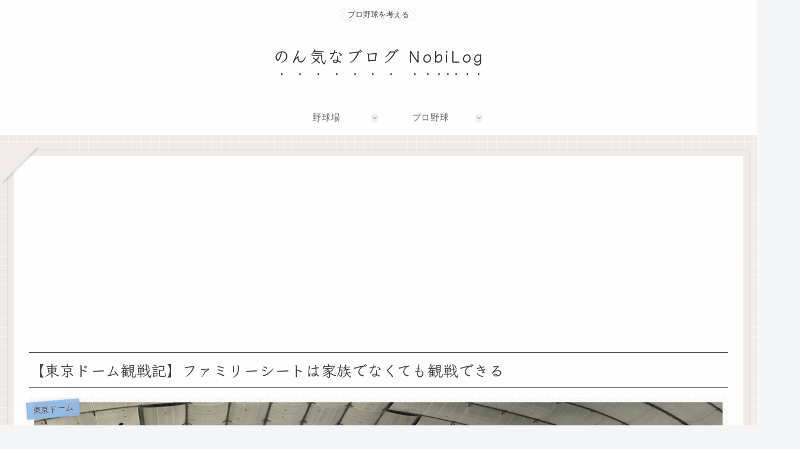

--- FILE ---
content_type: text/html; charset=utf-8
request_url: https://www.google.com/recaptcha/api2/aframe
body_size: 268
content:
<!DOCTYPE HTML><html><head><meta http-equiv="content-type" content="text/html; charset=UTF-8"></head><body><script nonce="tMTqUX5WUhi8ezCVjnpvJQ">/** Anti-fraud and anti-abuse applications only. See google.com/recaptcha */ try{var clients={'sodar':'https://pagead2.googlesyndication.com/pagead/sodar?'};window.addEventListener("message",function(a){try{if(a.source===window.parent){var b=JSON.parse(a.data);var c=clients[b['id']];if(c){var d=document.createElement('img');d.src=c+b['params']+'&rc='+(localStorage.getItem("rc::a")?sessionStorage.getItem("rc::b"):"");window.document.body.appendChild(d);sessionStorage.setItem("rc::e",parseInt(sessionStorage.getItem("rc::e")||0)+1);localStorage.setItem("rc::h",'1769407396587');}}}catch(b){}});window.parent.postMessage("_grecaptcha_ready", "*");}catch(b){}</script></body></html>